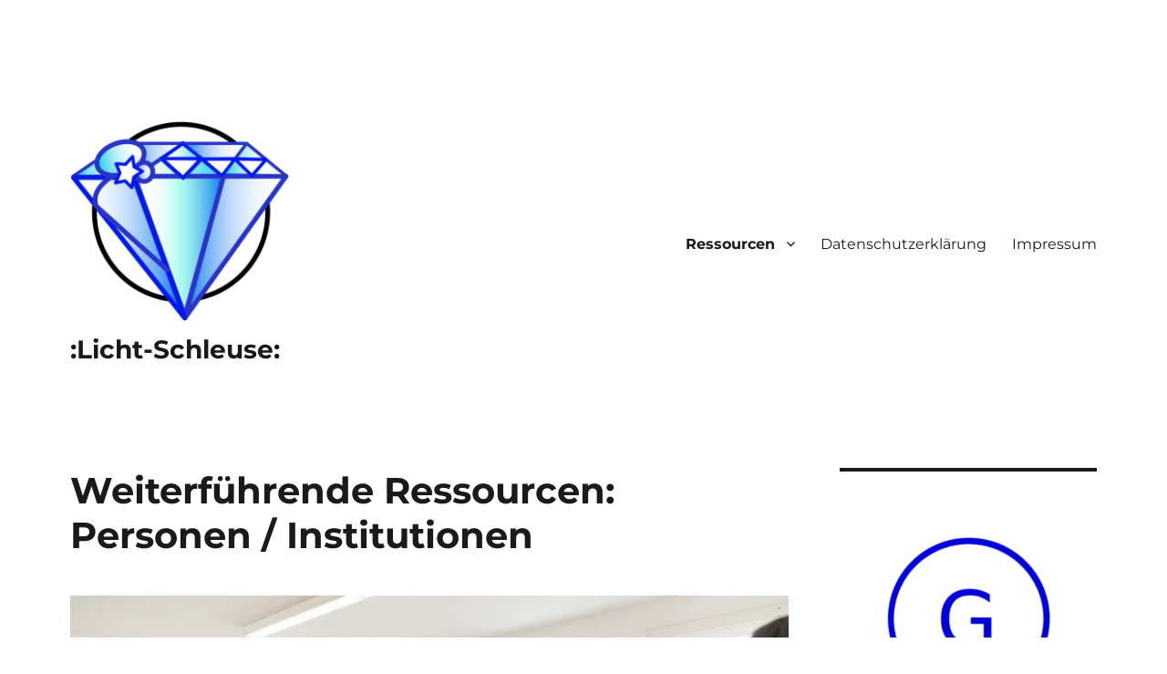

--- FILE ---
content_type: text/html; charset=UTF-8
request_url: https://www.urban-reconnection.info/link-list/
body_size: 11842
content:
<!DOCTYPE html>
<html lang="de" class="no-js">
<head>
	<meta charset="UTF-8">
	<meta name="viewport" content="width=device-width, initial-scale=1.0">
	<link rel="profile" href="https://gmpg.org/xfn/11">
		<link rel="pingback" href="https://www.urban-reconnection.info/xmlrpc.php">
		<script>
(function(html){html.className = html.className.replace(/\bno-js\b/,'js')})(document.documentElement);
//# sourceURL=twentysixteen_javascript_detection
</script>
<meta name='robots' content='index, follow, max-image-preview:large, max-snippet:-1, max-video-preview:-1' />

	<!-- This site is optimized with the Yoast SEO plugin v26.8 - https://yoast.com/product/yoast-seo-wordpress/ -->
	<title>Weiterführende Ressourcen: Personen / Institutionen - :Licht-Schleuse:</title>
	<link rel="canonical" href="https://www.urban-reconnection.info/link-list/" />
	<meta property="og:locale" content="de_DE" />
	<meta property="og:type" content="article" />
	<meta property="og:title" content="Weiterführende Ressourcen: Personen / Institutionen - :Licht-Schleuse:" />
	<meta property="og:description" content="Es folgen Weblinks zu informativen Ressourcen verschiedener Themen. Die jeweiligen Webseiten geben nicht meine persönliche Meinung wieder, ich hafte nicht für die Inhalte &#8211; in diese Liste nehme ich auf, was mir grundsätzlich hilfreich und bereichernd erscheint &#8211; oftmals ergibt sich der Wert aus einer Kombination &#8211; die extreme Konzentration auf eine Methode oder Perspektive &hellip; „Weiterführende Ressourcen: Personen / Institutionen“ weiterlesen" />
	<meta property="og:url" content="https://www.urban-reconnection.info/link-list/" />
	<meta property="og:site_name" content=":Licht-Schleuse:" />
	<meta property="article:modified_time" content="2026-01-12T18:43:59+00:00" />
	<meta property="og:image" content="https://www.urban-reconnection.info/wp-content/uploads/2021/09/urban-immo-franzoesischestr-07-scaled.jpg" />
	<meta property="og:image:width" content="2560" />
	<meta property="og:image:height" content="1600" />
	<meta property="og:image:type" content="image/jpeg" />
	<meta name="twitter:card" content="summary_large_image" />
	<meta name="twitter:label1" content="Geschätzte Lesezeit" />
	<meta name="twitter:data1" content="1 Minute" />
	<script type="application/ld+json" class="yoast-schema-graph">{"@context":"https://schema.org","@graph":[{"@type":"WebPage","@id":"https://www.urban-reconnection.info/link-list/","url":"https://www.urban-reconnection.info/link-list/","name":"Weiterführende Ressourcen: Personen / Institutionen - :Licht-Schleuse:","isPartOf":{"@id":"https://www.urban-reconnection.info/#website"},"primaryImageOfPage":{"@id":"https://www.urban-reconnection.info/link-list/#primaryimage"},"image":{"@id":"https://www.urban-reconnection.info/link-list/#primaryimage"},"thumbnailUrl":"https://i0.wp.com/www.urban-reconnection.info/wp-content/uploads/2021/09/urban-immo-franzoesischestr-07-scaled.jpg?fit=2560%2C1600&ssl=1","datePublished":"2019-04-25T23:05:51+00:00","dateModified":"2026-01-12T18:43:59+00:00","breadcrumb":{"@id":"https://www.urban-reconnection.info/link-list/#breadcrumb"},"inLanguage":"de","potentialAction":[{"@type":"ReadAction","target":["https://www.urban-reconnection.info/link-list/"]}]},{"@type":"ImageObject","inLanguage":"de","@id":"https://www.urban-reconnection.info/link-list/#primaryimage","url":"https://i0.wp.com/www.urban-reconnection.info/wp-content/uploads/2021/09/urban-immo-franzoesischestr-07-scaled.jpg?fit=2560%2C1600&ssl=1","contentUrl":"https://i0.wp.com/www.urban-reconnection.info/wp-content/uploads/2021/09/urban-immo-franzoesischestr-07-scaled.jpg?fit=2560%2C1600&ssl=1","width":2560,"height":1600},{"@type":"BreadcrumbList","@id":"https://www.urban-reconnection.info/link-list/#breadcrumb","itemListElement":[{"@type":"ListItem","position":1,"name":"Startseite","item":"https://www.urban-reconnection.info/"},{"@type":"ListItem","position":2,"name":"Weiterführende Ressourcen: Personen / Institutionen"}]},{"@type":"WebSite","@id":"https://www.urban-reconnection.info/#website","url":"https://www.urban-reconnection.info/","name":":Licht-Schleuse:","description":"","publisher":{"@id":"https://www.urban-reconnection.info/#organization"},"potentialAction":[{"@type":"SearchAction","target":{"@type":"EntryPoint","urlTemplate":"https://www.urban-reconnection.info/?s={search_term_string}"},"query-input":{"@type":"PropertyValueSpecification","valueRequired":true,"valueName":"search_term_string"}}],"inLanguage":"de"},{"@type":"Organization","@id":"https://www.urban-reconnection.info/#organization","name":":Licht-Schleuse:","url":"https://www.urban-reconnection.info/","logo":{"@type":"ImageObject","inLanguage":"de","@id":"https://www.urban-reconnection.info/#/schema/logo/image/","url":"https://i0.wp.com/www.urban-reconnection.info/wp-content/uploads/2021/09/cropped-cropped-cropped-cropped-obma-diamant-pur-auf-rechteck-ohne-weiss-hinterg-2-1.png?fit=240%2C219&ssl=1","contentUrl":"https://i0.wp.com/www.urban-reconnection.info/wp-content/uploads/2021/09/cropped-cropped-cropped-cropped-obma-diamant-pur-auf-rechteck-ohne-weiss-hinterg-2-1.png?fit=240%2C219&ssl=1","width":240,"height":219,"caption":":Licht-Schleuse:"},"image":{"@id":"https://www.urban-reconnection.info/#/schema/logo/image/"}}]}</script>
	<!-- / Yoast SEO plugin. -->


<link rel='dns-prefetch' href='//stats.wp.com' />
<link rel='preconnect' href='//c0.wp.com' />
<link rel='preconnect' href='//i0.wp.com' />
<link rel="alternate" type="application/rss+xml" title=":Licht-Schleuse: &raquo; Feed" href="https://www.urban-reconnection.info/feed/" />
<link rel="alternate" type="application/rss+xml" title=":Licht-Schleuse: &raquo; Kommentar-Feed" href="https://www.urban-reconnection.info/comments/feed/" />
<link rel="alternate" type="application/rss+xml" title=":Licht-Schleuse: &raquo; Kommentar-Feed zu Weiterführende Ressourcen: Personen / Institutionen" href="https://www.urban-reconnection.info/link-list/feed/" />
<link rel="alternate" title="oEmbed (JSON)" type="application/json+oembed" href="https://www.urban-reconnection.info/wp-json/oembed/1.0/embed?url=https%3A%2F%2Fwww.urban-reconnection.info%2Flink-list%2F" />
<link rel="alternate" title="oEmbed (XML)" type="text/xml+oembed" href="https://www.urban-reconnection.info/wp-json/oembed/1.0/embed?url=https%3A%2F%2Fwww.urban-reconnection.info%2Flink-list%2F&#038;format=xml" />
		<!-- This site uses the Google Analytics by MonsterInsights plugin v9.11.1 - Using Analytics tracking - https://www.monsterinsights.com/ -->
		<!-- Note: MonsterInsights is not currently configured on this site. The site owner needs to authenticate with Google Analytics in the MonsterInsights settings panel. -->
					<!-- No tracking code set -->
				<!-- / Google Analytics by MonsterInsights -->
		<style id='wp-img-auto-sizes-contain-inline-css'>
img:is([sizes=auto i],[sizes^="auto," i]){contain-intrinsic-size:3000px 1500px}
/*# sourceURL=wp-img-auto-sizes-contain-inline-css */
</style>
<link rel='stylesheet' id='mb.miniAudioPlayer.css-css' href='https://www.urban-reconnection.info/wp-content/plugins/wp-miniaudioplayer/css/miniplayer.css?ver=1.9.7' media='screen' />
<link rel='stylesheet' id='twentysixteen-jetpack-css' href='https://c0.wp.com/p/jetpack/15.4/modules/theme-tools/compat/twentysixteen.css' media='all' />
<style id='wp-emoji-styles-inline-css'>

	img.wp-smiley, img.emoji {
		display: inline !important;
		border: none !important;
		box-shadow: none !important;
		height: 1em !important;
		width: 1em !important;
		margin: 0 0.07em !important;
		vertical-align: -0.1em !important;
		background: none !important;
		padding: 0 !important;
	}
/*# sourceURL=wp-emoji-styles-inline-css */
</style>
<style id='wp-block-library-inline-css'>
:root{--wp-block-synced-color:#7a00df;--wp-block-synced-color--rgb:122,0,223;--wp-bound-block-color:var(--wp-block-synced-color);--wp-editor-canvas-background:#ddd;--wp-admin-theme-color:#007cba;--wp-admin-theme-color--rgb:0,124,186;--wp-admin-theme-color-darker-10:#006ba1;--wp-admin-theme-color-darker-10--rgb:0,107,160.5;--wp-admin-theme-color-darker-20:#005a87;--wp-admin-theme-color-darker-20--rgb:0,90,135;--wp-admin-border-width-focus:2px}@media (min-resolution:192dpi){:root{--wp-admin-border-width-focus:1.5px}}.wp-element-button{cursor:pointer}:root .has-very-light-gray-background-color{background-color:#eee}:root .has-very-dark-gray-background-color{background-color:#313131}:root .has-very-light-gray-color{color:#eee}:root .has-very-dark-gray-color{color:#313131}:root .has-vivid-green-cyan-to-vivid-cyan-blue-gradient-background{background:linear-gradient(135deg,#00d084,#0693e3)}:root .has-purple-crush-gradient-background{background:linear-gradient(135deg,#34e2e4,#4721fb 50%,#ab1dfe)}:root .has-hazy-dawn-gradient-background{background:linear-gradient(135deg,#faaca8,#dad0ec)}:root .has-subdued-olive-gradient-background{background:linear-gradient(135deg,#fafae1,#67a671)}:root .has-atomic-cream-gradient-background{background:linear-gradient(135deg,#fdd79a,#004a59)}:root .has-nightshade-gradient-background{background:linear-gradient(135deg,#330968,#31cdcf)}:root .has-midnight-gradient-background{background:linear-gradient(135deg,#020381,#2874fc)}:root{--wp--preset--font-size--normal:16px;--wp--preset--font-size--huge:42px}.has-regular-font-size{font-size:1em}.has-larger-font-size{font-size:2.625em}.has-normal-font-size{font-size:var(--wp--preset--font-size--normal)}.has-huge-font-size{font-size:var(--wp--preset--font-size--huge)}.has-text-align-center{text-align:center}.has-text-align-left{text-align:left}.has-text-align-right{text-align:right}.has-fit-text{white-space:nowrap!important}#end-resizable-editor-section{display:none}.aligncenter{clear:both}.items-justified-left{justify-content:flex-start}.items-justified-center{justify-content:center}.items-justified-right{justify-content:flex-end}.items-justified-space-between{justify-content:space-between}.screen-reader-text{border:0;clip-path:inset(50%);height:1px;margin:-1px;overflow:hidden;padding:0;position:absolute;width:1px;word-wrap:normal!important}.screen-reader-text:focus{background-color:#ddd;clip-path:none;color:#444;display:block;font-size:1em;height:auto;left:5px;line-height:normal;padding:15px 23px 14px;text-decoration:none;top:5px;width:auto;z-index:100000}html :where(.has-border-color){border-style:solid}html :where([style*=border-top-color]){border-top-style:solid}html :where([style*=border-right-color]){border-right-style:solid}html :where([style*=border-bottom-color]){border-bottom-style:solid}html :where([style*=border-left-color]){border-left-style:solid}html :where([style*=border-width]){border-style:solid}html :where([style*=border-top-width]){border-top-style:solid}html :where([style*=border-right-width]){border-right-style:solid}html :where([style*=border-bottom-width]){border-bottom-style:solid}html :where([style*=border-left-width]){border-left-style:solid}html :where(img[class*=wp-image-]){height:auto;max-width:100%}:where(figure){margin:0 0 1em}html :where(.is-position-sticky){--wp-admin--admin-bar--position-offset:var(--wp-admin--admin-bar--height,0px)}@media screen and (max-width:600px){html :where(.is-position-sticky){--wp-admin--admin-bar--position-offset:0px}}

/*# sourceURL=wp-block-library-inline-css */
</style><style id='wp-block-image-inline-css'>
.wp-block-image>a,.wp-block-image>figure>a{display:inline-block}.wp-block-image img{box-sizing:border-box;height:auto;max-width:100%;vertical-align:bottom}@media not (prefers-reduced-motion){.wp-block-image img.hide{visibility:hidden}.wp-block-image img.show{animation:show-content-image .4s}}.wp-block-image[style*=border-radius] img,.wp-block-image[style*=border-radius]>a{border-radius:inherit}.wp-block-image.has-custom-border img{box-sizing:border-box}.wp-block-image.aligncenter{text-align:center}.wp-block-image.alignfull>a,.wp-block-image.alignwide>a{width:100%}.wp-block-image.alignfull img,.wp-block-image.alignwide img{height:auto;width:100%}.wp-block-image .aligncenter,.wp-block-image .alignleft,.wp-block-image .alignright,.wp-block-image.aligncenter,.wp-block-image.alignleft,.wp-block-image.alignright{display:table}.wp-block-image .aligncenter>figcaption,.wp-block-image .alignleft>figcaption,.wp-block-image .alignright>figcaption,.wp-block-image.aligncenter>figcaption,.wp-block-image.alignleft>figcaption,.wp-block-image.alignright>figcaption{caption-side:bottom;display:table-caption}.wp-block-image .alignleft{float:left;margin:.5em 1em .5em 0}.wp-block-image .alignright{float:right;margin:.5em 0 .5em 1em}.wp-block-image .aligncenter{margin-left:auto;margin-right:auto}.wp-block-image :where(figcaption){margin-bottom:1em;margin-top:.5em}.wp-block-image.is-style-circle-mask img{border-radius:9999px}@supports ((-webkit-mask-image:none) or (mask-image:none)) or (-webkit-mask-image:none){.wp-block-image.is-style-circle-mask img{border-radius:0;-webkit-mask-image:url('data:image/svg+xml;utf8,<svg viewBox="0 0 100 100" xmlns="http://www.w3.org/2000/svg"><circle cx="50" cy="50" r="50"/></svg>');mask-image:url('data:image/svg+xml;utf8,<svg viewBox="0 0 100 100" xmlns="http://www.w3.org/2000/svg"><circle cx="50" cy="50" r="50"/></svg>');mask-mode:alpha;-webkit-mask-position:center;mask-position:center;-webkit-mask-repeat:no-repeat;mask-repeat:no-repeat;-webkit-mask-size:contain;mask-size:contain}}:root :where(.wp-block-image.is-style-rounded img,.wp-block-image .is-style-rounded img){border-radius:9999px}.wp-block-image figure{margin:0}.wp-lightbox-container{display:flex;flex-direction:column;position:relative}.wp-lightbox-container img{cursor:zoom-in}.wp-lightbox-container img:hover+button{opacity:1}.wp-lightbox-container button{align-items:center;backdrop-filter:blur(16px) saturate(180%);background-color:#5a5a5a40;border:none;border-radius:4px;cursor:zoom-in;display:flex;height:20px;justify-content:center;opacity:0;padding:0;position:absolute;right:16px;text-align:center;top:16px;width:20px;z-index:100}@media not (prefers-reduced-motion){.wp-lightbox-container button{transition:opacity .2s ease}}.wp-lightbox-container button:focus-visible{outline:3px auto #5a5a5a40;outline:3px auto -webkit-focus-ring-color;outline-offset:3px}.wp-lightbox-container button:hover{cursor:pointer;opacity:1}.wp-lightbox-container button:focus{opacity:1}.wp-lightbox-container button:focus,.wp-lightbox-container button:hover,.wp-lightbox-container button:not(:hover):not(:active):not(.has-background){background-color:#5a5a5a40;border:none}.wp-lightbox-overlay{box-sizing:border-box;cursor:zoom-out;height:100vh;left:0;overflow:hidden;position:fixed;top:0;visibility:hidden;width:100%;z-index:100000}.wp-lightbox-overlay .close-button{align-items:center;cursor:pointer;display:flex;justify-content:center;min-height:40px;min-width:40px;padding:0;position:absolute;right:calc(env(safe-area-inset-right) + 16px);top:calc(env(safe-area-inset-top) + 16px);z-index:5000000}.wp-lightbox-overlay .close-button:focus,.wp-lightbox-overlay .close-button:hover,.wp-lightbox-overlay .close-button:not(:hover):not(:active):not(.has-background){background:none;border:none}.wp-lightbox-overlay .lightbox-image-container{height:var(--wp--lightbox-container-height);left:50%;overflow:hidden;position:absolute;top:50%;transform:translate(-50%,-50%);transform-origin:top left;width:var(--wp--lightbox-container-width);z-index:9999999999}.wp-lightbox-overlay .wp-block-image{align-items:center;box-sizing:border-box;display:flex;height:100%;justify-content:center;margin:0;position:relative;transform-origin:0 0;width:100%;z-index:3000000}.wp-lightbox-overlay .wp-block-image img{height:var(--wp--lightbox-image-height);min-height:var(--wp--lightbox-image-height);min-width:var(--wp--lightbox-image-width);width:var(--wp--lightbox-image-width)}.wp-lightbox-overlay .wp-block-image figcaption{display:none}.wp-lightbox-overlay button{background:none;border:none}.wp-lightbox-overlay .scrim{background-color:#fff;height:100%;opacity:.9;position:absolute;width:100%;z-index:2000000}.wp-lightbox-overlay.active{visibility:visible}@media not (prefers-reduced-motion){.wp-lightbox-overlay.active{animation:turn-on-visibility .25s both}.wp-lightbox-overlay.active img{animation:turn-on-visibility .35s both}.wp-lightbox-overlay.show-closing-animation:not(.active){animation:turn-off-visibility .35s both}.wp-lightbox-overlay.show-closing-animation:not(.active) img{animation:turn-off-visibility .25s both}.wp-lightbox-overlay.zoom.active{animation:none;opacity:1;visibility:visible}.wp-lightbox-overlay.zoom.active .lightbox-image-container{animation:lightbox-zoom-in .4s}.wp-lightbox-overlay.zoom.active .lightbox-image-container img{animation:none}.wp-lightbox-overlay.zoom.active .scrim{animation:turn-on-visibility .4s forwards}.wp-lightbox-overlay.zoom.show-closing-animation:not(.active){animation:none}.wp-lightbox-overlay.zoom.show-closing-animation:not(.active) .lightbox-image-container{animation:lightbox-zoom-out .4s}.wp-lightbox-overlay.zoom.show-closing-animation:not(.active) .lightbox-image-container img{animation:none}.wp-lightbox-overlay.zoom.show-closing-animation:not(.active) .scrim{animation:turn-off-visibility .4s forwards}}@keyframes show-content-image{0%{visibility:hidden}99%{visibility:hidden}to{visibility:visible}}@keyframes turn-on-visibility{0%{opacity:0}to{opacity:1}}@keyframes turn-off-visibility{0%{opacity:1;visibility:visible}99%{opacity:0;visibility:visible}to{opacity:0;visibility:hidden}}@keyframes lightbox-zoom-in{0%{transform:translate(calc((-100vw + var(--wp--lightbox-scrollbar-width))/2 + var(--wp--lightbox-initial-left-position)),calc(-50vh + var(--wp--lightbox-initial-top-position))) scale(var(--wp--lightbox-scale))}to{transform:translate(-50%,-50%) scale(1)}}@keyframes lightbox-zoom-out{0%{transform:translate(-50%,-50%) scale(1);visibility:visible}99%{visibility:visible}to{transform:translate(calc((-100vw + var(--wp--lightbox-scrollbar-width))/2 + var(--wp--lightbox-initial-left-position)),calc(-50vh + var(--wp--lightbox-initial-top-position))) scale(var(--wp--lightbox-scale));visibility:hidden}}
/*# sourceURL=https://c0.wp.com/c/6.9/wp-includes/blocks/image/style.min.css */
</style>
<style id='wp-block-image-theme-inline-css'>
:root :where(.wp-block-image figcaption){color:#555;font-size:13px;text-align:center}.is-dark-theme :root :where(.wp-block-image figcaption){color:#ffffffa6}.wp-block-image{margin:0 0 1em}
/*# sourceURL=https://c0.wp.com/c/6.9/wp-includes/blocks/image/theme.min.css */
</style>
<style id='global-styles-inline-css'>
:root{--wp--preset--aspect-ratio--square: 1;--wp--preset--aspect-ratio--4-3: 4/3;--wp--preset--aspect-ratio--3-4: 3/4;--wp--preset--aspect-ratio--3-2: 3/2;--wp--preset--aspect-ratio--2-3: 2/3;--wp--preset--aspect-ratio--16-9: 16/9;--wp--preset--aspect-ratio--9-16: 9/16;--wp--preset--color--black: #000000;--wp--preset--color--cyan-bluish-gray: #abb8c3;--wp--preset--color--white: #fff;--wp--preset--color--pale-pink: #f78da7;--wp--preset--color--vivid-red: #cf2e2e;--wp--preset--color--luminous-vivid-orange: #ff6900;--wp--preset--color--luminous-vivid-amber: #fcb900;--wp--preset--color--light-green-cyan: #7bdcb5;--wp--preset--color--vivid-green-cyan: #00d084;--wp--preset--color--pale-cyan-blue: #8ed1fc;--wp--preset--color--vivid-cyan-blue: #0693e3;--wp--preset--color--vivid-purple: #9b51e0;--wp--preset--color--dark-gray: #1a1a1a;--wp--preset--color--medium-gray: #686868;--wp--preset--color--light-gray: #e5e5e5;--wp--preset--color--blue-gray: #4d545c;--wp--preset--color--bright-blue: #007acc;--wp--preset--color--light-blue: #9adffd;--wp--preset--color--dark-brown: #402b30;--wp--preset--color--medium-brown: #774e24;--wp--preset--color--dark-red: #640c1f;--wp--preset--color--bright-red: #ff675f;--wp--preset--color--yellow: #ffef8e;--wp--preset--gradient--vivid-cyan-blue-to-vivid-purple: linear-gradient(135deg,rgb(6,147,227) 0%,rgb(155,81,224) 100%);--wp--preset--gradient--light-green-cyan-to-vivid-green-cyan: linear-gradient(135deg,rgb(122,220,180) 0%,rgb(0,208,130) 100%);--wp--preset--gradient--luminous-vivid-amber-to-luminous-vivid-orange: linear-gradient(135deg,rgb(252,185,0) 0%,rgb(255,105,0) 100%);--wp--preset--gradient--luminous-vivid-orange-to-vivid-red: linear-gradient(135deg,rgb(255,105,0) 0%,rgb(207,46,46) 100%);--wp--preset--gradient--very-light-gray-to-cyan-bluish-gray: linear-gradient(135deg,rgb(238,238,238) 0%,rgb(169,184,195) 100%);--wp--preset--gradient--cool-to-warm-spectrum: linear-gradient(135deg,rgb(74,234,220) 0%,rgb(151,120,209) 20%,rgb(207,42,186) 40%,rgb(238,44,130) 60%,rgb(251,105,98) 80%,rgb(254,248,76) 100%);--wp--preset--gradient--blush-light-purple: linear-gradient(135deg,rgb(255,206,236) 0%,rgb(152,150,240) 100%);--wp--preset--gradient--blush-bordeaux: linear-gradient(135deg,rgb(254,205,165) 0%,rgb(254,45,45) 50%,rgb(107,0,62) 100%);--wp--preset--gradient--luminous-dusk: linear-gradient(135deg,rgb(255,203,112) 0%,rgb(199,81,192) 50%,rgb(65,88,208) 100%);--wp--preset--gradient--pale-ocean: linear-gradient(135deg,rgb(255,245,203) 0%,rgb(182,227,212) 50%,rgb(51,167,181) 100%);--wp--preset--gradient--electric-grass: linear-gradient(135deg,rgb(202,248,128) 0%,rgb(113,206,126) 100%);--wp--preset--gradient--midnight: linear-gradient(135deg,rgb(2,3,129) 0%,rgb(40,116,252) 100%);--wp--preset--font-size--small: 13px;--wp--preset--font-size--medium: 20px;--wp--preset--font-size--large: 36px;--wp--preset--font-size--x-large: 42px;--wp--preset--spacing--20: 0.44rem;--wp--preset--spacing--30: 0.67rem;--wp--preset--spacing--40: 1rem;--wp--preset--spacing--50: 1.5rem;--wp--preset--spacing--60: 2.25rem;--wp--preset--spacing--70: 3.38rem;--wp--preset--spacing--80: 5.06rem;--wp--preset--shadow--natural: 6px 6px 9px rgba(0, 0, 0, 0.2);--wp--preset--shadow--deep: 12px 12px 50px rgba(0, 0, 0, 0.4);--wp--preset--shadow--sharp: 6px 6px 0px rgba(0, 0, 0, 0.2);--wp--preset--shadow--outlined: 6px 6px 0px -3px rgb(255, 255, 255), 6px 6px rgb(0, 0, 0);--wp--preset--shadow--crisp: 6px 6px 0px rgb(0, 0, 0);}:where(.is-layout-flex){gap: 0.5em;}:where(.is-layout-grid){gap: 0.5em;}body .is-layout-flex{display: flex;}.is-layout-flex{flex-wrap: wrap;align-items: center;}.is-layout-flex > :is(*, div){margin: 0;}body .is-layout-grid{display: grid;}.is-layout-grid > :is(*, div){margin: 0;}:where(.wp-block-columns.is-layout-flex){gap: 2em;}:where(.wp-block-columns.is-layout-grid){gap: 2em;}:where(.wp-block-post-template.is-layout-flex){gap: 1.25em;}:where(.wp-block-post-template.is-layout-grid){gap: 1.25em;}.has-black-color{color: var(--wp--preset--color--black) !important;}.has-cyan-bluish-gray-color{color: var(--wp--preset--color--cyan-bluish-gray) !important;}.has-white-color{color: var(--wp--preset--color--white) !important;}.has-pale-pink-color{color: var(--wp--preset--color--pale-pink) !important;}.has-vivid-red-color{color: var(--wp--preset--color--vivid-red) !important;}.has-luminous-vivid-orange-color{color: var(--wp--preset--color--luminous-vivid-orange) !important;}.has-luminous-vivid-amber-color{color: var(--wp--preset--color--luminous-vivid-amber) !important;}.has-light-green-cyan-color{color: var(--wp--preset--color--light-green-cyan) !important;}.has-vivid-green-cyan-color{color: var(--wp--preset--color--vivid-green-cyan) !important;}.has-pale-cyan-blue-color{color: var(--wp--preset--color--pale-cyan-blue) !important;}.has-vivid-cyan-blue-color{color: var(--wp--preset--color--vivid-cyan-blue) !important;}.has-vivid-purple-color{color: var(--wp--preset--color--vivid-purple) !important;}.has-black-background-color{background-color: var(--wp--preset--color--black) !important;}.has-cyan-bluish-gray-background-color{background-color: var(--wp--preset--color--cyan-bluish-gray) !important;}.has-white-background-color{background-color: var(--wp--preset--color--white) !important;}.has-pale-pink-background-color{background-color: var(--wp--preset--color--pale-pink) !important;}.has-vivid-red-background-color{background-color: var(--wp--preset--color--vivid-red) !important;}.has-luminous-vivid-orange-background-color{background-color: var(--wp--preset--color--luminous-vivid-orange) !important;}.has-luminous-vivid-amber-background-color{background-color: var(--wp--preset--color--luminous-vivid-amber) !important;}.has-light-green-cyan-background-color{background-color: var(--wp--preset--color--light-green-cyan) !important;}.has-vivid-green-cyan-background-color{background-color: var(--wp--preset--color--vivid-green-cyan) !important;}.has-pale-cyan-blue-background-color{background-color: var(--wp--preset--color--pale-cyan-blue) !important;}.has-vivid-cyan-blue-background-color{background-color: var(--wp--preset--color--vivid-cyan-blue) !important;}.has-vivid-purple-background-color{background-color: var(--wp--preset--color--vivid-purple) !important;}.has-black-border-color{border-color: var(--wp--preset--color--black) !important;}.has-cyan-bluish-gray-border-color{border-color: var(--wp--preset--color--cyan-bluish-gray) !important;}.has-white-border-color{border-color: var(--wp--preset--color--white) !important;}.has-pale-pink-border-color{border-color: var(--wp--preset--color--pale-pink) !important;}.has-vivid-red-border-color{border-color: var(--wp--preset--color--vivid-red) !important;}.has-luminous-vivid-orange-border-color{border-color: var(--wp--preset--color--luminous-vivid-orange) !important;}.has-luminous-vivid-amber-border-color{border-color: var(--wp--preset--color--luminous-vivid-amber) !important;}.has-light-green-cyan-border-color{border-color: var(--wp--preset--color--light-green-cyan) !important;}.has-vivid-green-cyan-border-color{border-color: var(--wp--preset--color--vivid-green-cyan) !important;}.has-pale-cyan-blue-border-color{border-color: var(--wp--preset--color--pale-cyan-blue) !important;}.has-vivid-cyan-blue-border-color{border-color: var(--wp--preset--color--vivid-cyan-blue) !important;}.has-vivid-purple-border-color{border-color: var(--wp--preset--color--vivid-purple) !important;}.has-vivid-cyan-blue-to-vivid-purple-gradient-background{background: var(--wp--preset--gradient--vivid-cyan-blue-to-vivid-purple) !important;}.has-light-green-cyan-to-vivid-green-cyan-gradient-background{background: var(--wp--preset--gradient--light-green-cyan-to-vivid-green-cyan) !important;}.has-luminous-vivid-amber-to-luminous-vivid-orange-gradient-background{background: var(--wp--preset--gradient--luminous-vivid-amber-to-luminous-vivid-orange) !important;}.has-luminous-vivid-orange-to-vivid-red-gradient-background{background: var(--wp--preset--gradient--luminous-vivid-orange-to-vivid-red) !important;}.has-very-light-gray-to-cyan-bluish-gray-gradient-background{background: var(--wp--preset--gradient--very-light-gray-to-cyan-bluish-gray) !important;}.has-cool-to-warm-spectrum-gradient-background{background: var(--wp--preset--gradient--cool-to-warm-spectrum) !important;}.has-blush-light-purple-gradient-background{background: var(--wp--preset--gradient--blush-light-purple) !important;}.has-blush-bordeaux-gradient-background{background: var(--wp--preset--gradient--blush-bordeaux) !important;}.has-luminous-dusk-gradient-background{background: var(--wp--preset--gradient--luminous-dusk) !important;}.has-pale-ocean-gradient-background{background: var(--wp--preset--gradient--pale-ocean) !important;}.has-electric-grass-gradient-background{background: var(--wp--preset--gradient--electric-grass) !important;}.has-midnight-gradient-background{background: var(--wp--preset--gradient--midnight) !important;}.has-small-font-size{font-size: var(--wp--preset--font-size--small) !important;}.has-medium-font-size{font-size: var(--wp--preset--font-size--medium) !important;}.has-large-font-size{font-size: var(--wp--preset--font-size--large) !important;}.has-x-large-font-size{font-size: var(--wp--preset--font-size--x-large) !important;}
/*# sourceURL=global-styles-inline-css */
</style>

<style id='classic-theme-styles-inline-css'>
/*! This file is auto-generated */
.wp-block-button__link{color:#fff;background-color:#32373c;border-radius:9999px;box-shadow:none;text-decoration:none;padding:calc(.667em + 2px) calc(1.333em + 2px);font-size:1.125em}.wp-block-file__button{background:#32373c;color:#fff;text-decoration:none}
/*# sourceURL=/wp-includes/css/classic-themes.min.css */
</style>
<link rel='stylesheet' id='twentysixteen-fonts-css' href='https://www.urban-reconnection.info/wp-content/themes/twentysixteen/fonts/merriweather-plus-montserrat-plus-inconsolata.css?ver=20230328' media='all' />
<link rel='stylesheet' id='genericons-css' href='https://c0.wp.com/p/jetpack/15.4/_inc/genericons/genericons/genericons.css' media='all' />
<link rel='stylesheet' id='twentysixteen-style-css' href='https://www.urban-reconnection.info/wp-content/themes/twentysixteen/style.css?ver=20251202' media='all' />
<link rel='stylesheet' id='twentysixteen-block-style-css' href='https://www.urban-reconnection.info/wp-content/themes/twentysixteen/css/blocks.css?ver=20240817' media='all' />
<link rel='stylesheet' id='wp-block-paragraph-css' href='https://c0.wp.com/c/6.9/wp-includes/blocks/paragraph/style.min.css' media='all' />
<script src="https://c0.wp.com/c/6.9/wp-includes/js/jquery/jquery.min.js" id="jquery-core-js"></script>
<script src="https://c0.wp.com/c/6.9/wp-includes/js/jquery/jquery-migrate.min.js" id="jquery-migrate-js"></script>
<script src="https://www.urban-reconnection.info/wp-content/plugins/wp-miniaudioplayer/js/jquery.mb.miniAudioPlayer.js?ver=1.9.7" id="mb.miniAudioPlayer-js"></script>
<script src="https://www.urban-reconnection.info/wp-content/plugins/wp-miniaudioplayer/js/map_overwrite_default_me.js?ver=1.9.7" id="map_overwrite_default_me-js"></script>
<script id="twentysixteen-script-js-extra">
var screenReaderText = {"expand":"Untermen\u00fc \u00f6ffnen","collapse":"Untermen\u00fc schlie\u00dfen"};
//# sourceURL=twentysixteen-script-js-extra
</script>
<script src="https://www.urban-reconnection.info/wp-content/themes/twentysixteen/js/functions.js?ver=20230629" id="twentysixteen-script-js" defer data-wp-strategy="defer"></script>
<link rel="https://api.w.org/" href="https://www.urban-reconnection.info/wp-json/" /><link rel="alternate" title="JSON" type="application/json" href="https://www.urban-reconnection.info/wp-json/wp/v2/pages/837" /><link rel="EditURI" type="application/rsd+xml" title="RSD" href="https://www.urban-reconnection.info/xmlrpc.php?rsd" />
<meta name="generator" content="WordPress 6.9" />
<link rel='shortlink' href='https://www.urban-reconnection.info/?p=837' />

<!-- start miniAudioPlayer custom CSS -->

<style id="map_custom_css">
       

/* DO NOT REMOVE OR MODIFY */
/*{'skinName': 'mySkin', 'borderRadius': 5, 'main': 'rgb(255, 217, 102)', 'secondary': 'rgb(68, 68, 68)', 'playerPadding': 0}*/
/* END - DO NOT REMOVE OR MODIFY */
/*++++++++++++++++++++++++++++++++++++++++++++++++++
Copyright (c) 2001-2014. Matteo Bicocchi (Pupunzi);
http://pupunzi.com/mb.components/mb.miniAudioPlayer/demo/skinMaker.html

Skin name: mySkin
borderRadius: 5
background: rgb(255, 217, 102)
icons: rgb(68, 68, 68)
border: rgb(55, 55, 55)
borderLeft: rgb(255, 230, 153)
borderRight: rgb(255, 204, 51)
mute: rgba(68, 68, 68, 0.4)
download: rgba(255, 217, 102, 0.4)
downloadHover: rgb(255, 217, 102)
++++++++++++++++++++++++++++++++++++++++++++++++++*/

/* Older browser (IE8) - not supporting rgba() */
.mbMiniPlayer.mySkin .playerTable span{background-color:#ffd966}
.mbMiniPlayer.mySkin .playerTable span.map_play{border-left:1px solid #ffd966;}
.mbMiniPlayer.mySkin .playerTable span.map_volume{border-right:1px solid #ffd966;}
.mbMiniPlayer.mySkin .playerTable span.map_volume.mute{color: #444444;}
.mbMiniPlayer.mySkin .map_download{color: #444444;}
.mbMiniPlayer.mySkin .map_download:hover{color: #444444;}
.mbMiniPlayer.mySkin .playerTable span{color: #444444;}
.mbMiniPlayer.mySkin .playerTable {border: 1px solid #444444 !important;}

/*++++++++++++++++++++++++++++++++++++++++++++++++*/

.mbMiniPlayer.mySkin .playerTable{background-color:transparent; border-radius:5px !important;}
.mbMiniPlayer.mySkin .playerTable span{background-color:rgb(255, 217, 102); padding:3px !important; font-size: 20px;}
.mbMiniPlayer.mySkin .playerTable span.map_time{ font-size: 12px !important; width: 50px !important}
.mbMiniPlayer.mySkin .playerTable span.map_title{ padding:4px !important}
.mbMiniPlayer.mySkin .playerTable span.map_play{border-left:1px solid rgb(255, 204, 51); border-radius:0 4px 4px 0 !important;}
.mbMiniPlayer.mySkin .playerTable span.map_volume{padding-left:6px !important}
.mbMiniPlayer.mySkin .playerTable span.map_volume{border-right:1px solid rgb(255, 230, 153); border-radius:4px 0 0 4px !important;}
.mbMiniPlayer.mySkin .playerTable span.map_volume.mute{color: rgba(68, 68, 68, 0.4);}
.mbMiniPlayer.mySkin .map_download{color: rgba(255, 217, 102, 0.4);}
.mbMiniPlayer.mySkin .map_download:hover{color: rgb(255, 217, 102);}
.mbMiniPlayer.mySkin .playerTable span{color: rgb(68, 68, 68);text-shadow: none!important;}
.mbMiniPlayer.mySkin .playerTable span{color: rgb(68, 68, 68);}
.mbMiniPlayer.mySkin .playerTable {border: 1px solid rgb(55, 55, 55) !important;}
.mbMiniPlayer.mySkin .playerTable span.map_title{color: #000; text-shadow:none!important}
.mbMiniPlayer.mySkin .playerTable .jp-load-bar{background-color:rgba(255, 217, 102, 0.3);}
.mbMiniPlayer.mySkin .playerTable .jp-play-bar{background-color:#ffd966;}
.mbMiniPlayer.mySkin .playerTable span.map_volumeLevel a{background-color:rgb(94, 94, 94); height:80%!important }
.mbMiniPlayer.mySkin .playerTable span.map_volumeLevel a.sel{background-color:#444444;}
.mbMiniPlayer.mySkin  span.map_download{font-size:50px !important;}
/* Wordpress playlist select */
.map_pl_container .pl_item.sel{background-color:#ffd966 !important; color: #444444}
/*++++++++++++++++++++++++++++++++++++++++++++++++*/

       </style>
	
<!-- end miniAudioPlayer custom CSS -->	
	<style>img#wpstats{display:none}</style>
		<style id="custom-background-css">
body.custom-background { background-color: #ffffff; }
</style>
	<link rel="icon" href="https://i0.wp.com/www.urban-reconnection.info/wp-content/uploads/2021/09/cropped-obma-diamant-pur-auf-rechteck-ohne-weiss-hinterg-2.png?fit=32%2C29&#038;ssl=1" sizes="32x32" />
<link rel="icon" href="https://i0.wp.com/www.urban-reconnection.info/wp-content/uploads/2021/09/cropped-obma-diamant-pur-auf-rechteck-ohne-weiss-hinterg-2.png?fit=192%2C176&#038;ssl=1" sizes="192x192" />
<link rel="apple-touch-icon" href="https://i0.wp.com/www.urban-reconnection.info/wp-content/uploads/2021/09/cropped-obma-diamant-pur-auf-rechteck-ohne-weiss-hinterg-2.png?fit=180%2C165&#038;ssl=1" />
<meta name="msapplication-TileImage" content="https://i0.wp.com/www.urban-reconnection.info/wp-content/uploads/2021/09/cropped-obma-diamant-pur-auf-rechteck-ohne-weiss-hinterg-2.png?fit=248%2C227&#038;ssl=1" />
</head>

<body class="wp-singular page-template-default page page-id-837 custom-background wp-custom-logo wp-embed-responsive wp-theme-twentysixteen">
<div id="page" class="site">
	<div class="site-inner">
		<a class="skip-link screen-reader-text" href="#content">
			Zum Inhalt springen		</a>

		<header id="masthead" class="site-header">
			<div class="site-header-main">
				<div class="site-branding">
					<a href="https://www.urban-reconnection.info/" class="custom-logo-link" rel="home"><img width="240" height="219" src="https://i0.wp.com/www.urban-reconnection.info/wp-content/uploads/2021/09/cropped-cropped-cropped-cropped-obma-diamant-pur-auf-rechteck-ohne-weiss-hinterg-2-1.png?fit=240%2C219&amp;ssl=1" class="custom-logo" alt=":Licht-Schleuse:" decoding="async" fetchpriority="high" srcset="https://i0.wp.com/www.urban-reconnection.info/wp-content/uploads/2021/09/cropped-cropped-cropped-cropped-obma-diamant-pur-auf-rechteck-ohne-weiss-hinterg-2-1.png?w=240&amp;ssl=1 240w, https://i0.wp.com/www.urban-reconnection.info/wp-content/uploads/2021/09/cropped-cropped-cropped-cropped-obma-diamant-pur-auf-rechteck-ohne-weiss-hinterg-2-1.png?resize=150%2C137&amp;ssl=1 150w" sizes="(max-width: 240px) 85vw, 240px" data-attachment-id="9282" data-permalink="https://www.urban-reconnection.info/cropped-cropped-cropped-obma-diamant-pur-auf-rechteck-ohne-weiss-hinterg-2-png/cropped-cropped-cropped-cropped-obma-diamant-pur-auf-rechteck-ohne-weiss-hinterg-2-1-png/" data-orig-file="https://i0.wp.com/www.urban-reconnection.info/wp-content/uploads/2021/09/cropped-cropped-cropped-cropped-obma-diamant-pur-auf-rechteck-ohne-weiss-hinterg-2-1.png?fit=240%2C219&amp;ssl=1" data-orig-size="240,219" data-comments-opened="0" data-image-meta="{&quot;aperture&quot;:&quot;0&quot;,&quot;credit&quot;:&quot;&quot;,&quot;camera&quot;:&quot;&quot;,&quot;caption&quot;:&quot;&quot;,&quot;created_timestamp&quot;:&quot;0&quot;,&quot;copyright&quot;:&quot;&quot;,&quot;focal_length&quot;:&quot;0&quot;,&quot;iso&quot;:&quot;0&quot;,&quot;shutter_speed&quot;:&quot;0&quot;,&quot;title&quot;:&quot;&quot;,&quot;orientation&quot;:&quot;0&quot;}" data-image-title="cropped-cropped-cropped-cropped-obma-diamant-pur-auf-rechteck-ohne-weiss-hinterg-2-1.png" data-image-description="&lt;p&gt;https://www.urban-reconnection.info/wp-content/uploads/2021/09/cropped-cropped-cropped-obma-diamant-pur-auf-rechteck-ohne-weiss-hinterg-2.png&lt;/p&gt;
" data-image-caption="" data-medium-file="https://i0.wp.com/www.urban-reconnection.info/wp-content/uploads/2021/09/cropped-cropped-cropped-cropped-obma-diamant-pur-auf-rechteck-ohne-weiss-hinterg-2-1.png?fit=240%2C219&amp;ssl=1" data-large-file="https://i0.wp.com/www.urban-reconnection.info/wp-content/uploads/2021/09/cropped-cropped-cropped-cropped-obma-diamant-pur-auf-rechteck-ohne-weiss-hinterg-2-1.png?fit=240%2C219&amp;ssl=1" /></a>						<p class="site-title"><a href="https://www.urban-reconnection.info/" rel="home" >:Licht-Schleuse:</a></p>
										</div><!-- .site-branding -->

									<button id="menu-toggle" class="menu-toggle">Menü</button>

					<div id="site-header-menu" class="site-header-menu">
													<nav id="site-navigation" class="main-navigation" aria-label="Primäres Menü">
								<div class="menu-main-container"><ul id="menu-main" class="primary-menu"><li id="menu-item-9145" class="menu-item menu-item-type-post_type menu-item-object-page current-menu-ancestor current-menu-parent current_page_parent current_page_ancestor menu-item-has-children menu-item-9145"><a href="https://www.urban-reconnection.info/ressourcen/">Ressourcen</a>
<ul class="sub-menu">
	<li id="menu-item-9133" class="menu-item menu-item-type-post_type menu-item-object-page current-menu-item page_item page-item-837 current_page_item menu-item-9133"><a href="https://www.urban-reconnection.info/link-list/" aria-current="page">Weiterführende Ressourcen: Personen / Institutionen</a></li>
</ul>
</li>
<li id="menu-item-9122" class="menu-item menu-item-type-post_type menu-item-object-page menu-item-privacy-policy menu-item-9122"><a rel="privacy-policy" href="https://www.urban-reconnection.info/datenschutzerklaerung/">Datenschutzerklärung</a></li>
<li id="menu-item-2514" class="menu-item menu-item-type-post_type menu-item-object-page menu-item-2514"><a href="https://www.urban-reconnection.info/impressum/">Impressum</a></li>
</ul></div>							</nav><!-- .main-navigation -->
						
											</div><!-- .site-header-menu -->
							</div><!-- .site-header-main -->

					</header><!-- .site-header -->

		<div id="content" class="site-content">

<div id="primary" class="content-area">
	<main id="main" class="site-main">
		
<article id="post-837" class="post-837 page type-page status-publish has-post-thumbnail hentry">
	<header class="entry-header">
		<h1 class="entry-title">Weiterführende Ressourcen: Personen / Institutionen</h1>	</header><!-- .entry-header -->

	
		<div class="post-thumbnail">
			<img width="825" height="510" src="https://i0.wp.com/www.urban-reconnection.info/wp-content/uploads/2021/09/urban-immo-franzoesischestr-07-scaled.jpg?fit=825%2C510&amp;ssl=1" class="attachment-post-thumbnail size-post-thumbnail wp-post-image" alt="" decoding="async" srcset="https://i0.wp.com/www.urban-reconnection.info/wp-content/uploads/2021/09/urban-immo-franzoesischestr-07-scaled.jpg?resize=150%2C94&amp;ssl=1 150w, https://i0.wp.com/www.urban-reconnection.info/wp-content/uploads/2021/09/urban-immo-franzoesischestr-07-scaled.jpg?resize=825%2C510&amp;ssl=1 825w, https://i0.wp.com/www.urban-reconnection.info/wp-content/uploads/2021/09/urban-immo-franzoesischestr-07-scaled.jpg?zoom=2&amp;resize=825%2C510&amp;ssl=1 1650w, https://i0.wp.com/www.urban-reconnection.info/wp-content/uploads/2021/09/urban-immo-franzoesischestr-07-scaled.jpg?zoom=3&amp;resize=825%2C510&amp;ssl=1 2475w" sizes="(max-width: 709px) 85vw, (max-width: 909px) 67vw, (max-width: 984px) 60vw, (max-width: 1362px) 62vw, 840px" data-attachment-id="2228" data-permalink="https://www.urban-reconnection.info/link-list/urban-immo-franzoesischestr-07/" data-orig-file="https://i0.wp.com/www.urban-reconnection.info/wp-content/uploads/2021/09/urban-immo-franzoesischestr-07-scaled.jpg?fit=2560%2C1600&amp;ssl=1" data-orig-size="2560,1600" data-comments-opened="0" data-image-meta="{&quot;aperture&quot;:&quot;4&quot;,&quot;credit&quot;:&quot;&quot;,&quot;camera&quot;:&quot;Canon EOS 5D Mark II&quot;,&quot;caption&quot;:&quot;&quot;,&quot;created_timestamp&quot;:&quot;1498132314&quot;,&quot;copyright&quot;:&quot;&quot;,&quot;focal_length&quot;:&quot;24&quot;,&quot;iso&quot;:&quot;1000&quot;,&quot;shutter_speed&quot;:&quot;0.016666666666667&quot;,&quot;title&quot;:&quot;&quot;,&quot;orientation&quot;:&quot;0&quot;}" data-image-title="urban-immo-franzoesischestr-07" data-image-description="" data-image-caption="" data-medium-file="https://i0.wp.com/www.urban-reconnection.info/wp-content/uploads/2021/09/urban-immo-franzoesischestr-07-scaled.jpg?fit=300%2C188&amp;ssl=1" data-large-file="https://i0.wp.com/www.urban-reconnection.info/wp-content/uploads/2021/09/urban-immo-franzoesischestr-07-scaled.jpg?fit=700%2C438&amp;ssl=1" />	</div><!-- .post-thumbnail -->

	
	<div class="entry-content">
		
<p></p>



<p>Es folgen Weblinks zu informativen Ressourcen verschiedener Themen. Die jeweiligen Webseiten geben nicht meine persönliche Meinung wieder, ich hafte nicht für die Inhalte &#8211; in diese Liste nehme ich auf, was mir grundsätzlich hilfreich und bereichernd erscheint &#8211; oftmals ergibt sich der Wert aus einer Kombination &#8211; die extreme Konzentration auf eine Methode oder Perspektive ist immer riskant. Bitte nutzen Sie Ihre Intuition und Ihren Menschenverstand um zu erspüren, ob die Inhalte für Sie relevant und positiv bereichernd wirken. Unterschiedliche Menschen haben unterschiedliche Perspektiven und Bedürfnisse.  Es kann vorkommen, dass Links in dieser Rubrik uns Leere führen. Falls Ihnen ein solcher &#8222;toter&#8220; Link auffällt, freue ich mich über eine Nachricht.</p>



<p></p>


<h1> </h1>
<p>Positive Psychologie</p>
<p><a href="https://www.authentichappiness.sas.upenn.edu/" target="_blank" rel="noopener">https://www.authentichappiness.sas.upenn.edu/</a></p>
<p>Feinstoffliche Faszienarbeit, Physiotherape, Osteopathie: <a href="https://www.ralfwelti.de/" target="_blank" rel="noopener noreferrer">www.ralfwelti.de</a></p>
<p><span style="font-size: revert;">&#8212;&#8212;&#8212;&#8212;-</span></p>
<p>&#8212;&#8212;&#8212;&#8212;-</p>
<p>http://viewzone2.com/dna.html</p>
<p><a href="http://articles.mercola.com/sites/articles/archive/2009/08/15/Your-Body-Literally-Glows-With-Light.aspx" target="_blank" rel="noopener noreferrer">http://articles.mercola.com/sites/articles/archive/2009/08/15/Your-Body-Literally-Glows-With-Light.aspx</a></p>
<p>&#8211; &#8211; &#8211;</p>
<p> </p>
<p>Reconnective Healing Research &#8211; William Tiller PhD</p>
<p>&#8211; &#8211; &#8211;</p>
<p> </p>


<div class="wp-block-query is-layout-flow wp-block-query-is-layout-flow"></div>



<p></p>
	</div><!-- .entry-content -->

	
</article><!-- #post-837 -->

	</main><!-- .site-main -->

	
</div><!-- .content-area -->


	<aside id="secondary" class="sidebar widget-area">
		<section id="block-17" class="widget widget_block widget_media_image">
<figure class="wp-block-image size-full"><img loading="lazy" decoding="async" width="900" height="900" src="https://www.urban-reconnection.info/wp-content/uploads/2021/09/g-symbol-1-geglaettet-900x900-1.png" alt="" class="wp-image-2196" srcset="https://i0.wp.com/www.urban-reconnection.info/wp-content/uploads/2021/09/g-symbol-1-geglaettet-900x900-1.png?w=900&amp;ssl=1 900w, https://i0.wp.com/www.urban-reconnection.info/wp-content/uploads/2021/09/g-symbol-1-geglaettet-900x900-1.png?resize=300%2C300&amp;ssl=1 300w, https://i0.wp.com/www.urban-reconnection.info/wp-content/uploads/2021/09/g-symbol-1-geglaettet-900x900-1.png?resize=150%2C150&amp;ssl=1 150w, https://i0.wp.com/www.urban-reconnection.info/wp-content/uploads/2021/09/g-symbol-1-geglaettet-900x900-1.png?resize=768%2C768&amp;ssl=1 768w" sizes="auto, (max-width: 709px) 85vw, (max-width: 909px) 67vw, (max-width: 1362px) 62vw, 840px" /><figcaption class="wp-element-caption">Ehrliches Mitteilen nach Gopal</figcaption></figure>
</section><section id="block-15" class="widget widget_block widget_media_image">
<figure class="wp-block-image size-large"><img loading="lazy" decoding="async" width="700" height="700" src="https://www.urban-reconnection.info/wp-content/uploads/2023/07/cropped-cropped-photo_2023-07-21-09.34.25-700x700.jpeg" alt="" class="wp-image-9181" srcset="https://i0.wp.com/www.urban-reconnection.info/wp-content/uploads/2023/07/cropped-cropped-photo_2023-07-21-09.34.25.jpeg?resize=700%2C700&amp;ssl=1 700w, https://i0.wp.com/www.urban-reconnection.info/wp-content/uploads/2023/07/cropped-cropped-photo_2023-07-21-09.34.25.jpeg?resize=300%2C300&amp;ssl=1 300w, https://i0.wp.com/www.urban-reconnection.info/wp-content/uploads/2023/07/cropped-cropped-photo_2023-07-21-09.34.25.jpeg?resize=150%2C150&amp;ssl=1 150w, https://i0.wp.com/www.urban-reconnection.info/wp-content/uploads/2023/07/cropped-cropped-photo_2023-07-21-09.34.25.jpeg?resize=768%2C768&amp;ssl=1 768w, https://i0.wp.com/www.urban-reconnection.info/wp-content/uploads/2023/07/cropped-cropped-photo_2023-07-21-09.34.25.jpeg?w=1200&amp;ssl=1 1200w" sizes="auto, (max-width: 700px) 85vw, 700px" /></figure>
</section><section id="block-16" class="widget widget_block widget_media_image"></section><section id="block-18" class="widget widget_block widget_media_image"></section>	</aside><!-- .sidebar .widget-area -->

		</div><!-- .site-content -->

		<footer id="colophon" class="site-footer">
							<nav class="main-navigation" aria-label="Primäres Footer-Menü">
					<div class="menu-main-container"><ul id="menu-main-1" class="primary-menu"><li class="menu-item menu-item-type-post_type menu-item-object-page current-menu-ancestor current-menu-parent current_page_parent current_page_ancestor menu-item-has-children menu-item-9145"><a href="https://www.urban-reconnection.info/ressourcen/">Ressourcen</a>
<ul class="sub-menu">
	<li class="menu-item menu-item-type-post_type menu-item-object-page current-menu-item page_item page-item-837 current_page_item menu-item-9133"><a href="https://www.urban-reconnection.info/link-list/" aria-current="page">Weiterführende Ressourcen: Personen / Institutionen</a></li>
</ul>
</li>
<li class="menu-item menu-item-type-post_type menu-item-object-page menu-item-privacy-policy menu-item-9122"><a rel="privacy-policy" href="https://www.urban-reconnection.info/datenschutzerklaerung/">Datenschutzerklärung</a></li>
<li class="menu-item menu-item-type-post_type menu-item-object-page menu-item-2514"><a href="https://www.urban-reconnection.info/impressum/">Impressum</a></li>
</ul></div>				</nav><!-- .main-navigation -->
			
			
			<div class="site-info">
								<span class="site-title"><a href="https://www.urban-reconnection.info/" rel="home">:Licht-Schleuse:</a></span>
				<a class="privacy-policy-link" href="https://www.urban-reconnection.info/datenschutzerklaerung/" rel="privacy-policy">Datenschutzerklärung</a><span role="separator" aria-hidden="true"></span>				<a href="https://de.wordpress.org/" class="imprint">
					Mit Stolz präsentiert von WordPress				</a>
			</div><!-- .site-info -->
		</footer><!-- .site-footer -->
	</div><!-- .site-inner -->
</div><!-- .site -->

<script type="speculationrules">
{"prefetch":[{"source":"document","where":{"and":[{"href_matches":"/*"},{"not":{"href_matches":["/wp-*.php","/wp-admin/*","/wp-content/uploads/*","/wp-content/*","/wp-content/plugins/*","/wp-content/themes/twentysixteen/*","/*\\?(.+)"]}},{"not":{"selector_matches":"a[rel~=\"nofollow\"]"}},{"not":{"selector_matches":".no-prefetch, .no-prefetch a"}}]},"eagerness":"conservative"}]}
</script>
<script id="jetpack-stats-js-before">
_stq = window._stq || [];
_stq.push([ "view", {"v":"ext","blog":"169693893","post":"837","tz":"1","srv":"www.urban-reconnection.info","j":"1:15.4"} ]);
_stq.push([ "clickTrackerInit", "169693893", "837" ]);
//# sourceURL=jetpack-stats-js-before
</script>
<script src="https://stats.wp.com/e-202605.js" id="jetpack-stats-js" defer data-wp-strategy="defer"></script>
<script id="wp-emoji-settings" type="application/json">
{"baseUrl":"https://s.w.org/images/core/emoji/17.0.2/72x72/","ext":".png","svgUrl":"https://s.w.org/images/core/emoji/17.0.2/svg/","svgExt":".svg","source":{"concatemoji":"https://www.urban-reconnection.info/wp-includes/js/wp-emoji-release.min.js?ver=6.9"}}
</script>
<script type="module">
/*! This file is auto-generated */
const a=JSON.parse(document.getElementById("wp-emoji-settings").textContent),o=(window._wpemojiSettings=a,"wpEmojiSettingsSupports"),s=["flag","emoji"];function i(e){try{var t={supportTests:e,timestamp:(new Date).valueOf()};sessionStorage.setItem(o,JSON.stringify(t))}catch(e){}}function c(e,t,n){e.clearRect(0,0,e.canvas.width,e.canvas.height),e.fillText(t,0,0);t=new Uint32Array(e.getImageData(0,0,e.canvas.width,e.canvas.height).data);e.clearRect(0,0,e.canvas.width,e.canvas.height),e.fillText(n,0,0);const a=new Uint32Array(e.getImageData(0,0,e.canvas.width,e.canvas.height).data);return t.every((e,t)=>e===a[t])}function p(e,t){e.clearRect(0,0,e.canvas.width,e.canvas.height),e.fillText(t,0,0);var n=e.getImageData(16,16,1,1);for(let e=0;e<n.data.length;e++)if(0!==n.data[e])return!1;return!0}function u(e,t,n,a){switch(t){case"flag":return n(e,"\ud83c\udff3\ufe0f\u200d\u26a7\ufe0f","\ud83c\udff3\ufe0f\u200b\u26a7\ufe0f")?!1:!n(e,"\ud83c\udde8\ud83c\uddf6","\ud83c\udde8\u200b\ud83c\uddf6")&&!n(e,"\ud83c\udff4\udb40\udc67\udb40\udc62\udb40\udc65\udb40\udc6e\udb40\udc67\udb40\udc7f","\ud83c\udff4\u200b\udb40\udc67\u200b\udb40\udc62\u200b\udb40\udc65\u200b\udb40\udc6e\u200b\udb40\udc67\u200b\udb40\udc7f");case"emoji":return!a(e,"\ud83e\u1fac8")}return!1}function f(e,t,n,a){let r;const o=(r="undefined"!=typeof WorkerGlobalScope&&self instanceof WorkerGlobalScope?new OffscreenCanvas(300,150):document.createElement("canvas")).getContext("2d",{willReadFrequently:!0}),s=(o.textBaseline="top",o.font="600 32px Arial",{});return e.forEach(e=>{s[e]=t(o,e,n,a)}),s}function r(e){var t=document.createElement("script");t.src=e,t.defer=!0,document.head.appendChild(t)}a.supports={everything:!0,everythingExceptFlag:!0},new Promise(t=>{let n=function(){try{var e=JSON.parse(sessionStorage.getItem(o));if("object"==typeof e&&"number"==typeof e.timestamp&&(new Date).valueOf()<e.timestamp+604800&&"object"==typeof e.supportTests)return e.supportTests}catch(e){}return null}();if(!n){if("undefined"!=typeof Worker&&"undefined"!=typeof OffscreenCanvas&&"undefined"!=typeof URL&&URL.createObjectURL&&"undefined"!=typeof Blob)try{var e="postMessage("+f.toString()+"("+[JSON.stringify(s),u.toString(),c.toString(),p.toString()].join(",")+"));",a=new Blob([e],{type:"text/javascript"});const r=new Worker(URL.createObjectURL(a),{name:"wpTestEmojiSupports"});return void(r.onmessage=e=>{i(n=e.data),r.terminate(),t(n)})}catch(e){}i(n=f(s,u,c,p))}t(n)}).then(e=>{for(const n in e)a.supports[n]=e[n],a.supports.everything=a.supports.everything&&a.supports[n],"flag"!==n&&(a.supports.everythingExceptFlag=a.supports.everythingExceptFlag&&a.supports[n]);var t;a.supports.everythingExceptFlag=a.supports.everythingExceptFlag&&!a.supports.flag,a.supports.everything||((t=a.source||{}).concatemoji?r(t.concatemoji):t.wpemoji&&t.twemoji&&(r(t.twemoji),r(t.wpemoji)))});
//# sourceURL=https://www.urban-reconnection.info/wp-includes/js/wp-emoji-loader.min.js
</script>

	<!-- start miniAudioPlayer initializer -->
	<script type="text/javascript">

	let isGutenberg = true;
	let miniAudioPlayer_replaceDefault = 1;
	let miniAudioPlayer_excluded = "map_excluded";
	let miniAudioPlayer_replaceDefault_show_title = 1;

	let miniAudioPlayer_defaults = {
				inLine:true,
                width:"350",
				skin:"black",
				animate:true,
				volume:.5,
				autoplay:false,
				showVolumeLevel:true,
				allowMute: true,
				showTime:true,
				id3:false,
				showRew:true,
				addShadow: false,
				downloadable:false,
				downloadPage: null,
				swfPath:"https://www.urban-reconnection.info/wp-content/plugins/wp-miniaudioplayer/js/",
				onReady: function(player, $controlsBox){
				   if(player.opt.downloadable && player.opt.downloadablesecurity && !false){
				        jQuery(".map_download", $controlsBox).remove();
				   }
				}
		};

    function initializeMiniAudioPlayer(){
         jQuery(".mejs-container a").addClass(miniAudioPlayer_excluded);
         jQuery("a[href *= '.mp3']").not(".map_excluded").not(".wp-playlist-caption").not("[download]").mb_miniPlayer(miniAudioPlayer_defaults);
    }

    //if(1)
        jQuery("body").addClass("map_replaceDefault");

	jQuery(function(){
     // if(1)
         setTimeout(function(){replaceDefault();},10);
      
      initializeMiniAudioPlayer();
      jQuery(document).ajaxSuccess(function(event, xhr, settings) {
        initializeMiniAudioPlayer();
      });
	});
	</script>
	<!-- end miniAudioPlayer initializer -->

	</body>
</html>
